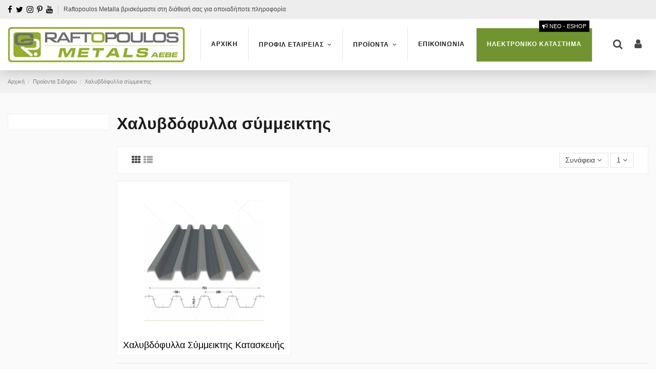

--- FILE ---
content_type: text/html; charset=utf-8
request_url: https://raftopoulos-metalla.gr/proionta-sidirou/xalimvofylla/
body_size: 14379
content:
<!doctype html>
<html lang="el">

<head>
    
        <meta charset="utf-8">
<meta http-equiv="x-ua-compatible" content="ie=edge">


  <title>Χαλυβδόφυλλα σύμμεικτης - Προϊοντα Σιδηρου - Raftopoulos Metalla</title>
<script data-keepinline="true">
var always_display_variant_id = 0;

/* datalayer */
dataLayer = [];
dataLayer.push({"pageCategory":"category","ecommerce":{"currencyCode":"EUR","impressions":[{"name":"Χαλυβδόφυλλα Σύμμεικτης Κατασκευής","id":"18830","reference":"100978","price":"0","category":"Προϊοντα Σιδηρου/Χαλυβδόφυλλα σύμμεικτης","price_tax_exc":"0","list":"category","position":1}]}});
/* call to GTM Tag */
(function(w,d,s,l,i){w[l]=w[l]||[];w[l].push({'gtm.start':
new Date().getTime(),event:'gtm.js'});var f=d.getElementsByTagName(s)[0],
j=d.createElement(s),dl=l!='dataLayer'?'&l='+l:'';j.async=true;j.src=
'https://www.googletagmanager.com/gtm.js?id='+i+dl;f.parentNode.insertBefore(j,f);
})(window,document,'script','dataLayer','GTM-WJ7KSH8');

/* async call to avoid cache system for dynamic data */
dataLayer.push({
  'event': 'datalayer_ready'
});
</script>
  <meta name="description" content="Χαλυβδόφυλλα σύμμεικτης  σε μεγάλη ποικιλία. Στο Raftopoulos Metalla θα βρείτε Χαλυβδόφυλλα σύμμεικτης και πολλά άλλα είδη για την οικοδομή και την ανακαίνιση">
  <meta name="keywords" content="μεγάλη,ποικιλία,από,τραπεζοειδές,χαλυβδόφυλλο,ειδικά,σχεδιασμένο,για,σύμμεικτες,πλάκες,και,μόνιμους,μεταλλότυπους,παράγεται,σε,ποιότητα,χάλυβα">
      <link rel="canonical" href="https://raftopoulos-metalla.gr/proionta-sidirou/xalimvofylla/">
  
<meta name="robots" content="index" />    
<meta name="robots" content="follow" />
<meta name="viewport" content="width=device-width, initial-scale=1">

<link rel="icon" type="image/vnd.microsoft.icon" href="/img/favicon.ico?1563951985">
<link rel="shortcut icon" type="image/x-icon" href="/img/favicon.ico?1563951985">


    <link rel="stylesheet" href="https://raftopoulos-metalla.gr/themes/warehouse/assets/cache/theme-5c81f0176.css" type="text/css" media="all">




  

  <script type="text/javascript">
        var elementorFrontendConfig = {"isEditMode":"","stretchedSectionContainer":"","is_rtl":""};
        var iqitTheme = {"rm_sticky":"0","rm_breakpoint":0,"op_preloader":"0","cart_style":"floating","cart_confirmation":"open","h_layout":"4","f_fixed":"1","f_layout":"1","h_absolute":"0","h_sticky":"header","hw_width":"inherit","h_search_type":"full","pl_lazyload":true,"pl_infinity":false,"pl_rollover":true,"pl_crsl_autoplay":false,"pl_slider_ld":3,"pl_slider_d":3,"pl_slider_t":3,"pl_slider_p":2,"pp_thumbs":"left","pp_zoom":"inner","pp_tabs":"section"};
        var iqitcountdown_days = "d.";
        var iqitfdc_from = 0;
        var iqitmegamenu = {"sticky":"false","containerSelector":"#wrapper > .container"};
        var prestashop = {"cart":{"products":[],"totals":{"total":{"type":"total","label":"\u03a3\u03cd\u03bd\u03bf\u03bb\u03bf","amount":0,"value":"0,00\u00a0\u20ac"},"total_including_tax":{"type":"total","label":"\u03a3\u03cd\u03bd\u03bf\u03bb\u03bf (\u03b1\u03bd\u03b5\u03c5 \u03c6\u03cc\u03c1\u03c9\u03bd)","amount":0,"value":"0,00\u00a0\u20ac"},"total_excluding_tax":{"type":"total","label":"\u03a3\u03cd\u03bd\u03bf\u03bb\u03bf (\u03c7\u03c9\u03c1\u03af\u03c2 \u03a6.\u03a0.\u0391.)","amount":0,"value":"0,00\u00a0\u20ac"}},"subtotals":{"products":{"type":"products","label":"\u03a5\u03c0\u03bf\u03c3\u03cd\u03bd\u03bf\u03bb\u03bf","amount":0,"value":"0,00\u00a0\u20ac"},"discounts":null,"shipping":{"type":"shipping","label":"\u0391\u03c0\u03bf\u03c3\u03c4\u03bf\u03bb\u03ae","amount":0,"value":"\u0394\u03c9\u03c1\u03b5\u03ac\u03bd"},"tax":null},"products_count":0,"summary_string":"0 \u03b5\u03af\u03b4\u03b7","vouchers":{"allowed":1,"added":[]},"discounts":[],"minimalPurchase":0,"minimalPurchaseRequired":""},"currency":{"name":"\u0395\u03c5\u03c1\u03ce","iso_code":"EUR","iso_code_num":"978","sign":"\u20ac"},"customer":{"lastname":null,"firstname":null,"email":null,"birthday":null,"newsletter":null,"newsletter_date_add":null,"optin":null,"website":null,"company":null,"siret":null,"ape":null,"is_logged":false,"gender":{"type":null,"name":null},"addresses":[]},"language":{"name":"\u03b5\u03bb\u03bb\u03b7\u03bd\u03b9\u03ba\u03ac (Greek)","iso_code":"el","locale":"el-GR","language_code":"el","is_rtl":"0","date_format_lite":"Y-m-d","date_format_full":"Y-m-d H:i:s","id":1},"page":{"title":"","canonical":"https:\/\/raftopoulos-metalla.gr\/proionta-sidirou\/xalimvofylla\/","meta":{"title":"\u03a7\u03b1\u03bb\u03c5\u03b2\u03b4\u03cc\u03c6\u03c5\u03bb\u03bb\u03b1 \u03c3\u03cd\u03bc\u03bc\u03b5\u03b9\u03ba\u03c4\u03b7\u03c2-Raftopoulos Metalla ","description":"\u03a7\u03b1\u03bb\u03c5\u03b2\u03b4\u03cc\u03c6\u03c5\u03bb\u03bb\u03b1 \u03c3\u03cd\u03bc\u03bc\u03b5\u03b9\u03ba\u03c4\u03b7\u03c2-\u03a0\u03ac\u03bd\u03b5\u03bb \u03c0\u03bf\u03bb\u03c5\u03bf\u03c5\u03c1\u03b5\u03b8\u03ac\u03bd\u03b7\u03c2,\u00a0\u03a0\u03bf\u03bb\u03c5\u03ba\u03b1\u03c1\u03b2\u03bf\u03bd\u03b9\u03ba\u03ac,\u00a0\u039a\u03bf\u03b9\u03bb\u03bf\u03b4\u03bf\u03ba\u03bf\u03af,\u00a0 ","keywords":"","robots":"index"},"page_name":"category","body_classes":{"lang-el":true,"lang-rtl":false,"country-GR":true,"currency-EUR":true,"layout-left-column":true,"page-category":true,"tax-display-enabled":true,"category-id-423":true,"category-\u03a7\u03b1\u03bb\u03c5\u03b2\u03b4\u03cc\u03c6\u03c5\u03bb\u03bb\u03b1 \u03c3\u03cd\u03bc\u03bc\u03b5\u03b9\u03ba\u03c4\u03b7\u03c2":true,"category-id-parent-358":true,"category-depth-level-3":true},"admin_notifications":[]},"shop":{"name":"Raftopoulos Metalla","logo":"\/img\/raftopoulos-metalla-logo-1562676016.jpg","stores_icon":"\/img\/logo_stores.png","favicon":"\/img\/favicon.ico"},"urls":{"base_url":"https:\/\/raftopoulos-metalla.gr\/","current_url":"https:\/\/raftopoulos-metalla.gr\/proionta-sidirou\/xalimvofylla\/","shop_domain_url":"https:\/\/raftopoulos-metalla.gr","img_ps_url":"https:\/\/raftopoulos-metalla.gr\/img\/","img_cat_url":"https:\/\/raftopoulos-metalla.gr\/img\/c\/","img_lang_url":"https:\/\/raftopoulos-metalla.gr\/img\/l\/","img_prod_url":"https:\/\/raftopoulos-metalla.gr\/img\/p\/","img_manu_url":"https:\/\/raftopoulos-metalla.gr\/img\/m\/","img_sup_url":"https:\/\/raftopoulos-metalla.gr\/img\/su\/","img_ship_url":"https:\/\/raftopoulos-metalla.gr\/img\/s\/","img_store_url":"https:\/\/raftopoulos-metalla.gr\/img\/st\/","img_col_url":"https:\/\/raftopoulos-metalla.gr\/img\/co\/","img_url":"https:\/\/raftopoulos-metalla.gr\/themes\/warehouse\/assets\/img\/","css_url":"https:\/\/raftopoulos-metalla.gr\/themes\/warehouse\/assets\/css\/","js_url":"https:\/\/raftopoulos-metalla.gr\/themes\/warehouse\/assets\/js\/","pic_url":"https:\/\/raftopoulos-metalla.gr\/upload\/","pages":{"address":"https:\/\/raftopoulos-metalla.gr\/\u03b4\u03b9\u03b5\u03cd\u03b8\u03c5\u03bd\u03c3\u03b7","addresses":"https:\/\/raftopoulos-metalla.gr\/\u03b4\u03b9\u03b5\u03c5\u03b8\u03cd\u03bd\u03c3\u03b5\u03b9\u03c2","authentication":"https:\/\/raftopoulos-metalla.gr\/\u03c3\u03cd\u03bd\u03b4\u03b5\u03c3\u03b7","cart":"https:\/\/raftopoulos-metalla.gr\/\u03ba\u03b1\u03bb\u03ac\u03b8\u03b9","category":"https:\/\/raftopoulos-metalla.gr\/index.php?controller=category","cms":"https:\/\/raftopoulos-metalla.gr\/index.php?controller=cms","contact":"https:\/\/raftopoulos-metalla.gr\/epikoinonia","discount":"https:\/\/raftopoulos-metalla.gr\/\u03ad\u03ba\u03c0\u03c4\u03c9\u03c3\u03b7","guest_tracking":"https:\/\/raftopoulos-metalla.gr\/\u03b1\u03bd\u03af\u03c7\u03bd\u03b5\u03c5\u03c3\u03b7-\u0395\u03c0\u03b9\u03c3\u03ba\u03ad\u03c0\u03c4\u03b7","history":"https:\/\/raftopoulos-metalla.gr\/\u03b9\u03c3\u03c4\u03bf\u03c1\u03b9\u03ba\u03cc-\u03c0\u03b1\u03c1\u03b1\u03b3\u03b3\u03b5\u03bb\u03b9\u03ce\u03bd","identity":"https:\/\/raftopoulos-metalla.gr\/\u03c4\u03b1\u03c5\u03c4\u03cc\u03c4\u03b7\u03c4\u03b1","index":"https:\/\/raftopoulos-metalla.gr\/","my_account":"https:\/\/raftopoulos-metalla.gr\/\u03bb\u03bf\u03b3\u03b1\u03c1\u03b9\u03b1\u03c3\u03bc\u03cc\u03c2-\u03bc\u03bf\u03c5","order_confirmation":"https:\/\/raftopoulos-metalla.gr\/\u03b5\u03c0\u03b9\u03b2\u03b5\u03b2\u03b1\u03af\u03c9\u03c3\u03b7-\u03c0\u03b1\u03c1\u03b1\u03b3\u03b3\u03b5\u03bb\u03af\u03b1\u03c2","order_detail":"https:\/\/raftopoulos-metalla.gr\/index.php?controller=order-detail","order_follow":"https:\/\/raftopoulos-metalla.gr\/\u03b1\u03bd\u03af\u03c7\u03bd\u03b5\u03c5\u03c3\u03b7-\u03c0\u03b1\u03c1\u03b1\u03b3\u03b3\u03b5\u03bb\u03af\u03b1\u03c2","order":"https:\/\/raftopoulos-metalla.gr\/\u03c0\u03b1\u03c1\u03b1\u03b3\u03b3\u03b5\u03bb\u03af\u03b1","order_return":"https:\/\/raftopoulos-metalla.gr\/index.php?controller=order-return","order_slip":"https:\/\/raftopoulos-metalla.gr\/\u03c0\u03b9\u03c3\u03c4\u03c9\u03c4\u03b9\u03ba\u03cc-\u03b4\u03b5\u03bb\u03c4\u03af\u03bf","pagenotfound":"https:\/\/raftopoulos-metalla.gr\/\u03c3\u03b5\u03bb\u03af\u03b4\u03b1-\u03b4\u03b5\u03bd-\u03b2\u03c1\u03ad\u03b8\u03b7\u03ba\u03b5","password":"https:\/\/raftopoulos-metalla.gr\/\u03b1\u03bd\u03ac\u03ba\u03c4\u03b7\u03c3\u03b7-\u03c3\u03c5\u03bd\u03b8\u03b7\u03bc\u03b1\u03c4\u03b9\u03ba\u03bf\u03cd","pdf_invoice":"https:\/\/raftopoulos-metalla.gr\/index.php?controller=pdf-invoice","pdf_order_return":"https:\/\/raftopoulos-metalla.gr\/index.php?controller=pdf-order-return","pdf_order_slip":"https:\/\/raftopoulos-metalla.gr\/index.php?controller=pdf-order-slip","prices_drop":"https:\/\/raftopoulos-metalla.gr\/\u03c0\u03c4\u03ce\u03c3\u03b7-\u03c4\u03b9\u03bc\u03ce\u03bd","product":"https:\/\/raftopoulos-metalla.gr\/index.php?controller=product","search":"https:\/\/raftopoulos-metalla.gr\/\u03b1\u03bd\u03b1\u03b6\u03ae\u03c4\u03b7\u03c3\u03b7","sitemap":"https:\/\/raftopoulos-metalla.gr\/sitemap","stores":"https:\/\/raftopoulos-metalla.gr\/\u03ba\u03b1\u03c4\u03b1\u03c3\u03c4\u03ae\u03bc\u03b1\u03c4\u03b1","supplier":"https:\/\/raftopoulos-metalla.gr\/\u03c0\u03c1\u03bf\u03bc\u03b7\u03b8\u03b5\u03c5\u03c4\u03ae\u03c2","register":"https:\/\/raftopoulos-metalla.gr\/\u03c3\u03cd\u03bd\u03b4\u03b5\u03c3\u03b7?create_account=1","order_login":"https:\/\/raftopoulos-metalla.gr\/\u03c0\u03b1\u03c1\u03b1\u03b3\u03b3\u03b5\u03bb\u03af\u03b1?login=1"},"alternative_langs":{"el":"https:\/\/raftopoulos-metalla.gr\/proionta-sidirou\/xalimvofylla\/"},"theme_assets":"\/themes\/warehouse\/assets\/","actions":{"logout":"https:\/\/raftopoulos-metalla.gr\/?mylogout="},"no_picture_image":{"bySize":{"small_default":{"url":"https:\/\/raftopoulos-metalla.gr\/img\/p\/el-default-small_default.jpg","width":98,"height":127},"cart_default":{"url":"https:\/\/raftopoulos-metalla.gr\/img\/p\/el-default-cart_default.jpg","width":125,"height":162},"home_default":{"url":"https:\/\/raftopoulos-metalla.gr\/img\/p\/el-default-home_default.jpg","width":236,"height":305},"large_default":{"url":"https:\/\/raftopoulos-metalla.gr\/img\/p\/el-default-large_default.jpg","width":381,"height":492},"medium_default":{"url":"https:\/\/raftopoulos-metalla.gr\/img\/p\/el-default-medium_default.jpg","width":452,"height":584},"thickbox_default":{"url":"https:\/\/raftopoulos-metalla.gr\/img\/p\/el-default-thickbox_default.jpg","width":1100,"height":1422}},"small":{"url":"https:\/\/raftopoulos-metalla.gr\/img\/p\/el-default-small_default.jpg","width":98,"height":127},"medium":{"url":"https:\/\/raftopoulos-metalla.gr\/img\/p\/el-default-large_default.jpg","width":381,"height":492},"large":{"url":"https:\/\/raftopoulos-metalla.gr\/img\/p\/el-default-thickbox_default.jpg","width":1100,"height":1422},"legend":""}},"configuration":{"display_taxes_label":true,"is_catalog":true,"show_prices":false,"opt_in":{"partner":true},"quantity_discount":{"type":"discount","label":"\u0388\u03ba\u03c0\u03c4\u03c9\u03c3\u03b7"},"voucher_enabled":1,"return_enabled":0},"field_required":[],"breadcrumb":{"links":[{"title":"\u0391\u03c1\u03c7\u03b9\u03ba\u03ae","url":"https:\/\/raftopoulos-metalla.gr\/"},{"title":"\u03a0\u03c1\u03bf\u03ca\u03bf\u03bd\u03c4\u03b1 \u03a3\u03b9\u03b4\u03b7\u03c1\u03bf\u03c5","url":"https:\/\/raftopoulos-metalla.gr\/proionta-sidirou\/"},{"title":"\u03a7\u03b1\u03bb\u03c5\u03b2\u03b4\u03cc\u03c6\u03c5\u03bb\u03bb\u03b1 \u03c3\u03cd\u03bc\u03bc\u03b5\u03b9\u03ba\u03c4\u03b7\u03c2","url":"https:\/\/raftopoulos-metalla.gr\/proionta-sidirou\/xalimvofylla\/"}],"count":3},"link":{"protocol_link":"https:\/\/","protocol_content":"https:\/\/"},"time":1768732670,"static_token":"b714fa74827e74faeeaa37ba4d461c99","token":"be1165915753fff74d90911397e215a7"};
      </script>



  
<script type="application/ld+json">
{
  "@context": "http://schema.org",
  "@type": "Store",
  "name": "Raftopoulos-metalla",
  "description": "Πάνελ Πολυουρεθάνης Tραπεζοειδή, Υλικά στέγασης και Πλαγιοκάλυψης, Πολυκαρβονικά Φύλλα, Κοιλοδοκοί, Πάνελ Πολυουρεθάνης Πλαγιοκάλυψης, Πάνελ Πολυουρεθάνης Κεραμίδι και άλλες επαγγελματικές λύσεις",
  "openingHours": "Mo-Fr 07:30-19:00",
	  "email": "info@raftopoulos-metalla.gr",
  "logo": "/raftopoulos-metalla-logo-1562676016.jpg",
  "image": "/raftopoulos-metalla-logo-1562676016.jpg",
  "telephone": "+30 2294 081831",
  "url": "https://raftopoulos-metalla.gr",
  "priceRange": "$$",
  "address":
	  {
	  "@type": "PostalAddress",
	  "streetAddress": "Κων/νου Καραμανλη, 190 16",
	  "addressLocality": "Σπατα Αρτεμιδα",
	  "addressRegion": "Athens",
	  "addressCountry": "GR"
	  }
  ,"aggregateRating": {
		"@type": "AggregateRating",
		"ratingValue": "5",
		"reviewCount": "250"
	    }  	}
</script><!-- HrefLang Category -->
<link rel="alternate" href="https://raftopoulos-metalla.gr/proionta-sidirou/xalimvofylla/" hreflang="x-default" />
<!-- Google WebmasterTools -->
<meta name="google-site-verification" content="DHiAfHnQY7xeESF4-R8J21XKmtj-FbLaGXLiD1-s240">

<script type="text/javascript">
	(window.gaDevIds=window.gaDevIds||[]).push('d6YPbH');
	(function(i,s,o,g,r,a,m){i['GoogleAnalyticsObject']=r;i[r]=i[r]||function(){
	(i[r].q=i[r].q||[]).push(arguments)},i[r].l=1*new Date();a=s.createElement(o),
	m=s.getElementsByTagName(o)[0];a.async=1;a.src=g;m.parentNode.insertBefore(a,m)
	})(window,document,'script','https://www.google-analytics.com/analytics.js','ga');

            ga('create', 'UA-60567227-1', 'auto');
                    ga('set', 'anonymizeIp', true);
                ga('send', 'pageview');
    
    ga('require', 'ec');
</script>



    
    
    </head>

<body id="category" class="lang-el country-gr currency-eur layout-left-column page-category tax-display-enabled category-id-423 category- category-id-parent-358 category-depth-level-3 body-desktop-header-style-w-4">


    <!-- Google Tag Manager (noscript) -->
<noscript><iframe src="https://www.googletagmanager.com/ns.html?id=GTM-WJ7KSH8&nojscript=true"
height="0" width="0" style="display:none;visibility:hidden"></iframe></noscript>
<!-- End Google Tag Manager (noscript) -->


<main id="main-page-content"  >
    
            

    <header id="header" class="desktop-header-style-w-4">
        
            
  <div class="header-banner">
    
  </div>




            <nav class="header-nav">
        <div class="container">
    
        <div class="row justify-content-between">
            <div class="col col-auto col-md left-nav">
                 <div class="d-inline-block"> 

<ul class="social-links _topbar"   itemid="#store-organization">
    <li class="facebook"><a  href="https://www.facebook.com/raftopoulosmetalla/" target="_blank" rel="noreferrer noopener"><i class="fa fa-facebook" aria-hidden="true"></i></a></li>  <li class="twitter"><a  href="https://twitter.com/raftopoulos_gr" target="_blank" rel="noreferrer noopener"><i class="fa fa-twitter" aria-hidden="true"></i></a></li>  <li class="instagram"><a  href="https://www.instagram.com/raftopoulos.group/" target="_blank" rel="noreferrer noopener"><i class="fa fa-instagram" aria-hidden="true"></i></a></li>    <li class="pinterest"><a  href="https://gr.pinterest.com/Raftopoulos_GR/" target="_blank" rel="noreferrer noopener"><i class="fa fa-pinterest-p" aria-hidden="true"></i></a></li>  <li class="youtube"><a href="https://www.youtube.com/watch?v=IKOn0z3iA0I" target="_blank" rel="noreferrer noopener"><i class="fa fa-youtube" aria-hidden="true"></i></a></li>    </ul>

 </div>                             <div class="block-iqitlinksmanager block-iqitlinksmanager-2 block-links-inline d-inline-block">
            <ul>
                                                            <li>
                            <a
                                    href="https://raftopoulos-metalla.gr/epikoinonia"
                                    title="Έχοντας ως στόχο την ταχύτερη και αποτελεσματικότερη εξυπηρέτησή σας, βρισκόμαστε στη διάθεσή σας για οποιαδήποτε πληροφορία Raftopoulos Metalla"                            >
                                Raftopoulos Metalla βρισκόμαστε στη διάθεσή σας για οποιαδήποτε πληροφορία
                            </a>
                        </li>
                                                </ul>
        </div>
    
            </div>
            <div class="col col-auto center-nav text-center">
                
             </div>
            <div class="col col-auto col-md right-nav text-right">
                
             </div>
        </div>

                        </div>
            </nav>
        



<div id="desktop-header" class="desktop-header-style-4">
            
<div class="header-top">
    <div id="desktop-header-container" class="container">
        <div class="row align-items-center">
                            <div class="col col-auto col-header-left">
                    <div id="desktop_logo">
                        <a href="https://raftopoulos-metalla.gr/">
                            <img class="logo img-fluid"
                                 src="/img/raftopoulos-metalla-logo-1562676016.jpg"                                  alt="Raftopoulos Metalla">
                        </a>
                    </div>
                    
                </div>
                <div class="col col-header-center col-header-menu">
                                        	<div id="iqitmegamenu-wrapper" class="iqitmegamenu-wrapper iqitmegamenu-all">
		<div class="container container-iqitmegamenu">
		<div id="iqitmegamenu-horizontal" class="iqitmegamenu  clearfix" role="navigation">

								
				<nav id="cbp-hrmenu" class="cbp-hrmenu cbp-horizontal cbp-hrsub-narrow">
					<ul>
												<li id="cbp-hrmenu-tab-1" class="cbp-hrmenu-tab cbp-hrmenu-tab-1 ">
	<a href="https://raftopoulos-metalla.gr/" class="nav-link" >

								<span class="cbp-tab-title">
								ΑΡΧΙΚΗ</span>
														</a>
													</li>
												<li id="cbp-hrmenu-tab-3" class="cbp-hrmenu-tab cbp-hrmenu-tab-3  cbp-has-submeu">
	<a role="button" class="cbp-empty-mlink nav-link">

								<span class="cbp-tab-title">
								ΠΡΟΦΙΛ ΕΤΑΙΡΕΙΑΣ <i class="fa fa-angle-down cbp-submenu-aindicator"></i></span>
														</a>
														<div class="cbp-hrsub col-3">
								<div class="cbp-hrsub-inner">
									<div class="container iqitmegamenu-submenu-container">
									
																																	




<div class="row menu_row menu-element  first_rows menu-element-id-1">
                

                                                




    <div class="col-7 cbp-menu-column cbp-menu-element menu-element-id-2 ">
        <div class="cbp-menu-column-inner">
                        
                
                
                                            <ul class="cbp-links cbp-valinks cbp-valinks-vertical">
                                                                                                <li><a href="https://raftopoulos-metalla.gr/content/profil-eterias-panel-polyourethanis-polikarvonika-koilodokoi.html"
                                           >Προφίλ Εταιρείας</a>
                                    </li>
                                                                                                                                <li><a href="https://raftopoulos-metalla.gr/content/texniki-ypostirixi-panel-polyourethanis-koilodokoi-polykarvonika.html"
                                           >Τεχνική Υποστήριξη</a>
                                    </li>
                                                                                                                                <li><a href="https://raftopoulos-metalla.gr/content/filosofia-panel-polyourethanis-koilodokoi-polykarvonika.html"
                                           >Φιλοσοφία και Όραμα</a>
                                    </li>
                                                                                                                                <li><a href="https://raftopoulos-metalla.gr/content/panel-polyourethanis-istoriko-raftopoulos.html"
                                           >Ιστορικό</a>
                                    </li>
                                                                                    </ul>
                    
                
            

            
            </div>    </div>
                            
                </div>
																					
																			</div>
								</div>
							</div>
													</li>
												<li id="cbp-hrmenu-tab-2" class="cbp-hrmenu-tab cbp-hrmenu-tab-2  cbp-has-submeu">
	<a role="button" class="cbp-empty-mlink nav-link">

								<span class="cbp-tab-title">
								ΠΡΟΪΟΝΤΑ <i class="fa fa-angle-down cbp-submenu-aindicator"></i></span>
														</a>
														<div class="cbp-hrsub col-12">
								<div class="cbp-hrsub-inner">
									<div class="container iqitmegamenu-submenu-container">
									
																																	




<div class="row menu_row menu-element  first_rows menu-element-id-1">
                

                                                




    <div class="col-3 cbp-menu-column cbp-menu-element menu-element-id-2 ">
        <div class="cbp-menu-column-inner">
                        
                                                            <a href="https://raftopoulos-metalla.gr/panel-polyourethanis/"
                           class="cbp-column-title nav-link">ΠΑΝΕΛ ΠΟΛΥΟΥΡΕΘΑΝΗΣ </a>
                                    
                
                    
                                                    <ul class="cbp-links cbp-category-tree">
                                                                                                            <li >
                                            <div class="cbp-category-link-w">
                                                <a href="https://raftopoulos-metalla.gr/panel-polyourethanis/panel-orofis/">Πάνελ Οροφής</a>

                                                                                            </div>
                                        </li>
                                                                                                                                                <li >
                                            <div class="cbp-category-link-w">
                                                <a href="https://raftopoulos-metalla.gr/panel-polyourethanis/panel-plagiokalipsis/">Πάνελ Πλαγιοκάλυψης</a>

                                                                                            </div>
                                        </li>
                                                                                                                                                <li >
                                            <div class="cbp-category-link-w">
                                                <a href="https://raftopoulos-metalla.gr/panel-polyourethanis/panel-keramidi/">Πάνελ Κεραμίδι</a>

                                                                                            </div>
                                        </li>
                                                                                                                                                <li >
                                            <div class="cbp-category-link-w">
                                                <a href="https://raftopoulos-metalla.gr/panel-polyourethanis/panel-polyourethanis-eidika-temaxia/">Ειδικά Τεμάχια</a>

                                                                                            </div>
                                        </li>
                                                                                                </ul>
                                            
                
            

                                                




<div class="row menu_row menu-element  menu-element-id-6">
                

                                                




    <div class="col-12 cbp-menu-column cbp-menu-element menu-element-id-7 ">
        <div class="cbp-menu-column-inner">
                        
                                                            <a href="https://raftopoulos-metalla.gr/moter/"
                           class="cbp-column-title nav-link">ΜΟΤΕΡ  </a>
                                    
                
                    
                                                    <ul class="cbp-links cbp-category-tree">
                                                                                                            <li >
                                            <div class="cbp-category-link-w">
                                                <a href="https://raftopoulos-metalla.gr/moter/moter-rolou/">Μοτέρ ρολλού</a>

                                                                                            </div>
                                        </li>
                                                                                                                                                <li >
                                            <div class="cbp-category-link-w">
                                                <a href="https://raftopoulos-metalla.gr/moter/moter-syromenon-porton/">Μοτέρ συρόμενων πορτών</a>

                                                                                            </div>
                                        </li>
                                                                                                                                                <li >
                                            <div class="cbp-category-link-w">
                                                <a href="https://raftopoulos-metalla.gr/moter/moter-anoigomenon-porton/">Μοτέρ ανοιγόμενων πορτών</a>

                                                                                            </div>
                                        </li>
                                                                                                                                                <li >
                                            <div class="cbp-category-link-w">
                                                <a href="https://raftopoulos-metalla.gr/moter/aftomatismoi/">Αυτοματισμοί</a>

                                                                                            </div>
                                        </li>
                                                                                                </ul>
                                            
                
            

            
            </div>    </div>
                            
                </div>
                            
            </div>    </div>
                                    




    <div class="col-3 cbp-menu-column cbp-menu-element menu-element-id-3 ">
        <div class="cbp-menu-column-inner">
                        
                                                            <a href="https://raftopoulos-metalla.gr/proionta-sidirou/"
                           class="cbp-column-title nav-link">ΠΡΟΪΟΝΤΑ ΣΙΔΗΡΟΥ </a>
                                    
                
                    
                                                    <ul class="cbp-links cbp-category-tree">
                                                                                                            <li >
                                            <div class="cbp-category-link-w">
                                                <a href="https://raftopoulos-metalla.gr/proionta-sidirou/strantzarista/">Στραντζαριστά</a>

                                                                                            </div>
                                        </li>
                                                                                                                                                <li >
                                            <div class="cbp-category-link-w">
                                                <a href="https://raftopoulos-metalla.gr/proionta-sidirou/sidera-sympagi/">Σίδερα Συμπαγή</a>

                                                                                            </div>
                                        </li>
                                                                                                                                                <li >
                                            <div class="cbp-category-link-w">
                                                <a href="https://raftopoulos-metalla.gr/proionta-sidirou/category-koilodokoi/">Κοιλοδοκοί</a>

                                                                                            </div>
                                        </li>
                                                                                                                                                <li >
                                            <div class="cbp-category-link-w">
                                                <a href="https://raftopoulos-metalla.gr/proionta-sidirou/solines/">Σωλήνες</a>

                                                                                            </div>
                                        </li>
                                                                                                                                                <li >
                                            <div class="cbp-category-link-w">
                                                <a href="https://raftopoulos-metalla.gr/proionta-sidirou/plegmata/">Πλέγματα</a>

                                                                                            </div>
                                        </li>
                                                                                                                                                <li >
                                            <div class="cbp-category-link-w">
                                                <a href="https://raftopoulos-metalla.gr/proionta-sidirou/xalimvofylla/">Χαλυβδόφυλλα σύμμεικτης</a>

                                                                                            </div>
                                        </li>
                                                                                                                                                <li >
                                            <div class="cbp-category-link-w">
                                                <a href="https://raftopoulos-metalla.gr/proionta-sidirou/perifraxi/">Υλικά Περίφραξης</a>

                                                                                            </div>
                                        </li>
                                                                                                                                                <li >
                                            <div class="cbp-category-link-w">
                                                <a href="https://raftopoulos-metalla.gr/proionta-sidirou/dokoi-ipe-ipn-upn-hea-heb/">ΔΟΚΟΙ IPE IPN UPN HEA HEB </a>

                                                                                            </div>
                                        </li>
                                                                                                                                                <li >
                                            <div class="cbp-category-link-w">
                                                <a href="https://raftopoulos-metalla.gr/proionta-sidirou/xalivas-oplismou/">Χάλυβας Οπλισμού</a>

                                                                                            </div>
                                        </li>
                                                                                                                                                <li >
                                            <div class="cbp-category-link-w">
                                                <a href="https://raftopoulos-metalla.gr/proionta-sidirou/lamarines/">Λαμαρίνες</a>

                                                                                            </div>
                                        </li>
                                                                                                </ul>
                                            
                
            

                                                




<div class="row menu_row menu-element  menu-element-id-8">
                

                                                




    <div class="col-12 cbp-menu-column cbp-menu-element menu-element-id-9 ">
        <div class="cbp-menu-column-inner">
                        
                                                            <a href="https://raftopoulos-metalla.gr/category-thermoprosopsi/"
                           class="cbp-column-title nav-link">ΞΗΡΑ ΔΟΜΗΣΗ - ΘΕΡΜΟΜΟΝΩΣΗ </a>
                                    
                
                    
                                                    <ul class="cbp-links cbp-category-tree">
                                                                                                            <li >
                                            <div class="cbp-category-link-w">
                                                <a href="https://raftopoulos-metalla.gr/category-thermoprosopsi/gypsosanides/">Γυψοσανίδες</a>

                                                                                            </div>
                                        </li>
                                                                                                                                                <li >
                                            <div class="cbp-category-link-w">
                                                <a href="https://raftopoulos-metalla.gr/category-thermoprosopsi/tsimentosanides/">Τσιμεντοσανίδες</a>

                                                                                            </div>
                                        </li>
                                                                                                                                                <li >
                                            <div class="cbp-category-link-w">
                                                <a href="https://raftopoulos-metalla.gr/category-thermoprosopsi/inosanides/">Ινοσανίδες</a>

                                                                                            </div>
                                        </li>
                                                                                                                                                <li >
                                            <div class="cbp-category-link-w">
                                                <a href="https://raftopoulos-metalla.gr/category-thermoprosopsi/metalla-domisis/">Μέταλλα Ξηράς δόμησης</a>

                                                                                            </div>
                                        </li>
                                                                                                                                                <li >
                                            <div class="cbp-category-link-w">
                                                <a href="https://raftopoulos-metalla.gr/category-thermoprosopsi/polisterines/">Πολυστερίνες</a>

                                                                                            </div>
                                        </li>
                                                                                                                                                <li >
                                            <div class="cbp-category-link-w">
                                                <a href="https://raftopoulos-metalla.gr/category-thermoprosopsi/petrovamvakes/">Πετροβάμβακες</a>

                                                                                            </div>
                                        </li>
                                                                                                                                                <li >
                                            <div class="cbp-category-link-w">
                                                <a href="https://raftopoulos-metalla.gr/category-thermoprosopsi/kolles/">Κόλλες - Στεγανωτικά</a>

                                                                                            </div>
                                        </li>
                                                                                                </ul>
                                            
                
            

            
            </div>    </div>
                            
                </div>
                            
            </div>    </div>
                                    




    <div class="col-2 cbp-menu-column cbp-menu-element menu-element-id-4 ">
        <div class="cbp-menu-column-inner">
                        
                                                            <a href="https://raftopoulos-metalla.gr/alouminia/"
                           class="cbp-column-title nav-link">ΠΡΟΪΟΝΤΑ ΑΛΟΥΜΙΝΙΟΥ </a>
                                    
                
                    
                                                    <ul class="cbp-links cbp-category-tree">
                                                                                                            <li >
                                            <div class="cbp-category-link-w">
                                                <a href="https://raftopoulos-metalla.gr/alouminia/europa-siromena/">EUROPA Συρόμενα</a>

                                                                                            </div>
                                        </li>
                                                                                                                                                <li >
                                            <div class="cbp-category-link-w">
                                                <a href="https://raftopoulos-metalla.gr/alouminia/europa-anoigomena/">EUROPA ανοιγόμενα</a>

                                                                                            </div>
                                        </li>
                                                                                                                                                <li >
                                            <div class="cbp-category-link-w">
                                                <a href="https://raftopoulos-metalla.gr/alouminia/category-europa-prima/">EUROPA Prima</a>

                                                                                            </div>
                                        </li>
                                                                                                                                                <li >
                                            <div class="cbp-category-link-w">
                                                <a href="https://raftopoulos-metalla.gr/alouminia/category-metaloumin/">ΜΕΤΑΛΟΥΜΙΝ</a>

                                                                                            </div>
                                        </li>
                                                                                                                                                <li >
                                            <div class="cbp-category-link-w">
                                                <a href="https://raftopoulos-metalla.gr/alouminia/genika-profil/">Γενικά Προφίλ</a>

                                                                                            </div>
                                        </li>
                                                                                                                                                <li >
                                            <div class="cbp-category-link-w">
                                                <a href="https://raftopoulos-metalla.gr/alouminia/category-exarthmata/">Εξαρτήματα</a>

                                                                                            </div>
                                        </li>
                                                                                                                                                <li >
                                            <div class="cbp-category-link-w">
                                                <a href="https://raftopoulos-metalla.gr/alouminia/category-rolla/">Ρολλά</a>

                                                                                            </div>
                                        </li>
                                                                                                                                                <li >
                                            <div class="cbp-category-link-w">
                                                <a href="https://raftopoulos-metalla.gr/alouminia/antikleptika/">Aντικλεπτικά Συστήματα</a>

                                                                                            </div>
                                        </li>
                                                                                                </ul>
                                            
                
            

                                                




<div class="row menu_row menu-element  menu-element-id-10">
                

                                                




    <div class="col-12 cbp-menu-column cbp-menu-element menu-element-id-11 ">
        <div class="cbp-menu-column-inner">
                        
                                                            <a href="https://raftopoulos-metalla.gr/category-sinthetika-deck/"
                           class="cbp-column-title nav-link">ΞΥΛΙΝΑ ΣΥΝΘΕΤΙΚΑ DECK </a>
                                    
                
                    
                                                    <ul class="cbp-links cbp-category-tree">
                                                                                                            <li >
                                            <div class="cbp-category-link-w">
                                                <a href="https://raftopoulos-metalla.gr/category-sinthetika-deck/xilina-deck/">Ξύλινα Deck</a>

                                                                                            </div>
                                        </li>
                                                                                                                                                <li >
                                            <div class="cbp-category-link-w">
                                                <a href="https://raftopoulos-metalla.gr/category-sinthetika-deck/diatomes/">Ξύλινες διατομές</a>

                                                                                            </div>
                                        </li>
                                                                                                                                                <li >
                                            <div class="cbp-category-link-w">
                                                <a href="https://raftopoulos-metalla.gr/category-sinthetika-deck/deck/">Συνθετικά Deck</a>

                                                                                            </div>
                                        </li>
                                                                                                </ul>
                                            
                
            

            
            </div>    </div>
                            
                </div>
                            
            </div>    </div>
                                    




    <div class="col-2 cbp-menu-column cbp-menu-element menu-element-id-5 ">
        <div class="cbp-menu-column-inner">
                        
                                                            <a href="https://raftopoulos-metalla.gr/proionta-sidirou/lamarines/"
                           class="cbp-column-title nav-link">ΛΑΜΑΡΙΝΕΣ </a>
                                    
                
                    
                                                    <ul class="cbp-links cbp-category-tree">
                                                                                                            <li >
                                            <div class="cbp-category-link-w">
                                                <a href="https://raftopoulos-metalla.gr/proionta-sidirou/lamarines/lamarines-thermis-elasis/">Λαμαρίνες Θερμής Έλασης</a>

                                                                                            </div>
                                        </li>
                                                                                                                                                <li >
                                            <div class="cbp-category-link-w">
                                                <a href="https://raftopoulos-metalla.gr/proionta-sidirou/lamarines/lamarines-kritharotes-mpaklavadotes/lamarines-kritharotes-mpaklavadotes/">Λαμαρίνες Κριθαρωτές &amp; Μπακλαβαδωτές</a>

                                                                                            </div>
                                        </li>
                                                                                                                                                <li >
                                            <div class="cbp-category-link-w">
                                                <a href="https://raftopoulos-metalla.gr/proionta-sidirou/lamarines/lamarines-psixris-elasis/lamarines-psixris-elasis/">Λαμαρίνες Ψυχρής Έλασης</a>

                                                                                            </div>
                                        </li>
                                                                                                                                                <li >
                                            <div class="cbp-category-link-w">
                                                <a href="https://raftopoulos-metalla.gr/proionta-sidirou/lamarines/lamarines-diatrites/">Λαμαρίνες Διάτρητες</a>

                                                                                            </div>
                                        </li>
                                                                                                                                                <li >
                                            <div class="cbp-category-link-w">
                                                <a href="https://raftopoulos-metalla.gr/proionta-sidirou/lamarines/lamarina-keramidi/">Λαμαρίνα Κεραμίδι</a>

                                                                                            </div>
                                        </li>
                                                                                                                                                <li >
                                            <div class="cbp-category-link-w">
                                                <a href="https://raftopoulos-metalla.gr/proionta-sidirou/lamarines/lamarina-trapezoeidis/lamarina-trapezoeidis/">Λαμαρίνα Τραπεζοειδής</a>

                                                                                            </div>
                                        </li>
                                                                                                                                                <li >
                                            <div class="cbp-category-link-w">
                                                <a href="https://raftopoulos-metalla.gr/proionta-sidirou/lamarines/lamarina-kymatoeidi/">Λαμαρίνα Κυματοειδης</a>

                                                                                            </div>
                                        </li>
                                                                                                </ul>
                                            
                
            

                                                




<div class="row menu_row menu-element  menu-element-id-12">
                

                                                




    <div class="col-12 cbp-menu-column cbp-menu-element menu-element-id-13 ">
        <div class="cbp-menu-column-inner">
                        
                                                            <a href="https://raftopoulos-metalla.gr/alla-proionta/"
                           class="cbp-column-title nav-link">ΔΙΑΦΟΡΑ ΠΡΟΪΟΝΤΑ </a>
                                    
                
                    
                                                    <ul class="cbp-links cbp-category-tree">
                                                                                                            <li >
                                            <div class="cbp-category-link-w">
                                                <a href="https://raftopoulos-metalla.gr/alla-proionta/shtes/">Σήτες</a>

                                                                                            </div>
                                        </li>
                                                                                                                                                <li >
                                            <div class="cbp-category-link-w">
                                                <a href="https://raftopoulos-metalla.gr/alla-proionta/kagkela-alouminiou/">Κάγκελα αλουμινίου</a>

                                                                                            </div>
                                        </li>
                                                                                                                                                <li >
                                            <div class="cbp-category-link-w">
                                                <a href="https://raftopoulos-metalla.gr/alla-proionta/thorakismenes-portes/">Θωρακισμένες πόρτες</a>

                                                                                            </div>
                                        </li>
                                                                                                                                                <li >
                                            <div class="cbp-category-link-w">
                                                <a href="https://raftopoulos-metalla.gr/alla-proionta/exartimata-rollon/">Εξαρτήματα ρολλών</a>

                                                                                            </div>
                                        </li>
                                                                                                                                                <li >
                                            <div class="cbp-category-link-w">
                                                <a href="https://raftopoulos-metalla.gr/alla-proionta/kleidaries/">Κλειδαριές</a>

                                                                                            </div>
                                        </li>
                                                                                                                                                <li >
                                            <div class="cbp-category-link-w">
                                                <a href="https://raftopoulos-metalla.gr/alla-proionta/sxares/">Σχάρες</a>

                                                                                            </div>
                                        </li>
                                                                                                </ul>
                                            
                
            

            
            </div>    </div>
                            
                </div>
                            
            </div>    </div>
                                    




    <div class="col-2 cbp-menu-column cbp-menu-element menu-element-id-14 ">
        <div class="cbp-menu-column-inner">
                        
                                                            <a href="https://raftopoulos-metalla.gr/polikarvonika-fylla/"
                           class="cbp-column-title nav-link">ΠΟΛΥΚΑΡΒΟΝΙΚΑ </a>
                                    
                
                    
                                                    <ul class="cbp-links cbp-category-tree">
                                                                                                            <li >
                                            <div class="cbp-category-link-w">
                                                <a href="https://raftopoulos-metalla.gr/polikarvonika-fylla/polykarvonika-fylla-kypselota/">Κυψελωτά</a>

                                                                                            </div>
                                        </li>
                                                                                                                                                <li >
                                            <div class="cbp-category-link-w">
                                                <a href="https://raftopoulos-metalla.gr/polikarvonika-fylla/polykarvonika-fylla-sympagi/">Συμπαγή</a>

                                                                                            </div>
                                        </li>
                                                                                                                                                <li >
                                            <div class="cbp-category-link-w">
                                                <a href="https://raftopoulos-metalla.gr/polikarvonika-fylla/polykarvonika-fylla-avlakota/">Αυλακωτά</a>

                                                                                            </div>
                                        </li>
                                                                                                                                                <li >
                                            <div class="cbp-category-link-w">
                                                <a href="https://raftopoulos-metalla.gr/polikarvonika-fylla/polykarvonika-fylla-kopi/">Επεξεργασία - Κοπή</a>

                                                                                            </div>
                                        </li>
                                                                                                </ul>
                                            
                
            

            
            </div>    </div>
                            
                </div>
																					
																			</div>
								</div>
							</div>
													</li>
												<li id="cbp-hrmenu-tab-4" class="cbp-hrmenu-tab cbp-hrmenu-tab-4 ">
	<a href="https://raftopoulos-metalla.gr/epikoinonia" class="nav-link">

								<span class="cbp-tab-title">
								ΕΠΙΚΟΙΝΩΝΙΑ</span>
														</a>
													</li>
												<li id="cbp-hrmenu-tab-6" class="cbp-hrmenu-tab cbp-hrmenu-tab-6 pull-right cbp-pulled-right ">
	<a href="https://e-cenergy.gr/" class="nav-link" target="_blank" rel="noopener noreferrer">

								<span class="cbp-tab-title">
								ΗΛΕΚΤΡΟΝΙΚΟ ΚΑΤΑΣΤΗΜΑ</span>
								<span class="label cbp-legend cbp-legend-main"> <i class="icon fa fa-bullhorn cbp-legend-icon"></i> ΝΕΟ - ESHOP
								</span>						</a>
													</li>
											</ul>
				</nav>
		</div>
		</div>
		<div id="sticky-cart-wrapper"></div>
	</div>

<div id="_desktop_iqitmegamenu-mobile">
	<ul id="iqitmegamenu-mobile">
		



	
	<li><a href="https://raftopoulos-metalla.gr/">Αρχική</a></li><li><span class="mm-expand"><i class="fa fa-angle-down expand-icon" aria-hidden="true"></i><i class="fa fa-angle-up close-icon" aria-hidden="true"></i></span><a href="https://raftopoulos-metalla.gr/panel-polyourethanis/">Πάνελ πολυουρεθάνης</a>
	<ul><li><a href="https://raftopoulos-metalla.gr/panel-polyourethanis/panel-orofis/">Πάνελ Οροφής</a></li><li><a href="https://raftopoulos-metalla.gr/panel-polyourethanis/panel-plagiokalipsis/">Πάνελ Πλαγιοκάλυψης</a></li><li><a href="https://raftopoulos-metalla.gr/panel-polyourethanis/panel-keramidi/">Πάνελ Κεραμίδι</a></li><li><a href="https://raftopoulos-metalla.gr/panel-polyourethanis/panel-polyourethanis-eidika-temaxia/">Ειδικά Τεμάχια</a></li></ul></li><li><span class="mm-expand"><i class="fa fa-angle-down expand-icon" aria-hidden="true"></i><i class="fa fa-angle-up close-icon" aria-hidden="true"></i></span><a href="https://raftopoulos-metalla.gr/proionta-sidirou/">Προϊοντα Σιδηρου</a>
	<ul><li><a href="https://raftopoulos-metalla.gr/proionta-sidirou/strantzarista/">Στραντζαριστά</a></li><li><a href="https://raftopoulos-metalla.gr/proionta-sidirou/sidera-sympagi/">Σίδερα Συμπαγή</a></li><li><a href="https://raftopoulos-metalla.gr/proionta-sidirou/category-koilodokoi/">Κοιλοδοκοί</a></li><li><a href="https://raftopoulos-metalla.gr/proionta-sidirou/solines/">Σωλήνες</a></li><li><a href="https://raftopoulos-metalla.gr/proionta-sidirou/plegmata/">Πλέγματα</a></li><li><a href="https://raftopoulos-metalla.gr/proionta-sidirou/xalimvofylla/">Χαλυβδόφυλλα σύμμεικτης</a></li><li><a href="https://raftopoulos-metalla.gr/proionta-sidirou/perifraxi/">Υλικά Περίφραξης</a></li><li><a href="https://raftopoulos-metalla.gr/proionta-sidirou/dokoi-ipe-ipn-upn-hea-heb/">ΔΟΚΟΙ IPE IPN UPN HEA HEB </a></li><li><a href="https://raftopoulos-metalla.gr/proionta-sidirou/xalivas-oplismou/">Χάλυβας Οπλισμού</a></li><li><span class="mm-expand"><i class="fa fa-angle-down expand-icon" aria-hidden="true"></i><i class="fa fa-angle-up close-icon" aria-hidden="true"></i></span><a href="https://raftopoulos-metalla.gr/proionta-sidirou/lamarines/">Λαμαρίνες</a>
	<ul><li><a href="https://raftopoulos-metalla.gr/proionta-sidirou/lamarines/lamarines-thermis-elasis/">Λαμαρίνες Θερμής Έλασης</a></li><li><a href="https://raftopoulos-metalla.gr/proionta-sidirou/lamarines/lamarines-kritharotes-mpaklavadotes/lamarines-kritharotes-mpaklavadotes/">Λαμαρίνες Κριθαρωτές &amp; Μπακλαβαδωτές</a></li><li><a href="https://raftopoulos-metalla.gr/proionta-sidirou/lamarines/lamarines-psixris-elasis/lamarines-psixris-elasis/">Λαμαρίνες Ψυχρής Έλασης</a></li><li><a href="https://raftopoulos-metalla.gr/proionta-sidirou/lamarines/lamarines-diatrites/">Λαμαρίνες Διάτρητες</a></li><li><a href="https://raftopoulos-metalla.gr/proionta-sidirou/lamarines/lamarina-keramidi/">Λαμαρίνα Κεραμίδι</a></li><li><a href="https://raftopoulos-metalla.gr/proionta-sidirou/lamarines/lamarina-trapezoeidis/lamarina-trapezoeidis/">Λαμαρίνα Τραπεζοειδής</a></li><li><a href="https://raftopoulos-metalla.gr/proionta-sidirou/lamarines/lamarina-kymatoeidi/">Λαμαρίνα Κυματοειδης</a></li><li><a href="https://raftopoulos-metalla.gr/proionta-sidirou/lamarines/lamarina-romaiko-keramidi/">Λαμαρίνα Ρωμαϊκό Κεραμίδι</a></li></ul></li></ul></li><li><span class="mm-expand"><i class="fa fa-angle-down expand-icon" aria-hidden="true"></i><i class="fa fa-angle-up close-icon" aria-hidden="true"></i></span><a href="https://raftopoulos-metalla.gr/alouminia/">Προιόντα Αλουμινίου</a>
	<ul><li><a href="https://raftopoulos-metalla.gr/alouminia/europa-siromena/">EUROPA Συρόμενα</a></li><li><a href="https://raftopoulos-metalla.gr/alouminia/europa-anoigomena/">EUROPA ανοιγόμενα</a></li><li><a href="https://raftopoulos-metalla.gr/alouminia/category-europa-prima/">EUROPA Prima</a></li><li><a href="https://raftopoulos-metalla.gr/alouminia/category-metaloumin/">ΜΕΤΑΛΟΥΜΙΝ</a></li><li><a href="https://raftopoulos-metalla.gr/alouminia/genika-profil/">Γενικά Προφίλ</a></li><li><a href="https://raftopoulos-metalla.gr/alouminia/category-exarthmata/">Εξαρτήματα</a></li><li><a href="https://raftopoulos-metalla.gr/alouminia/category-rolla/">Ρολλά</a></li><li><a href="https://raftopoulos-metalla.gr/alouminia/antikleptika/">Aντικλεπτικά Συστήματα</a></li></ul></li><li><span class="mm-expand"><i class="fa fa-angle-down expand-icon" aria-hidden="true"></i><i class="fa fa-angle-up close-icon" aria-hidden="true"></i></span><a href="https://raftopoulos-metalla.gr/proionta-sidirou/lamarines/">Λαμαρίνες</a>
	<ul><li><a href="https://raftopoulos-metalla.gr/proionta-sidirou/lamarines/lamarines-thermis-elasis/">Λαμαρίνες Θερμής Έλασης</a></li><li><a href="https://raftopoulos-metalla.gr/proionta-sidirou/lamarines/lamarines-kritharotes-mpaklavadotes/lamarines-kritharotes-mpaklavadotes/">Λαμαρίνες Κριθαρωτές &amp; Μπακλαβαδωτές</a></li><li><a href="https://raftopoulos-metalla.gr/proionta-sidirou/lamarines/lamarines-psixris-elasis/lamarines-psixris-elasis/">Λαμαρίνες Ψυχρής Έλασης</a></li><li><a href="https://raftopoulos-metalla.gr/proionta-sidirou/lamarines/lamarines-diatrites/">Λαμαρίνες Διάτρητες</a></li><li><a href="https://raftopoulos-metalla.gr/proionta-sidirou/lamarines/lamarina-keramidi/">Λαμαρίνα Κεραμίδι</a></li><li><a href="https://raftopoulos-metalla.gr/proionta-sidirou/lamarines/lamarina-trapezoeidis/lamarina-trapezoeidis/">Λαμαρίνα Τραπεζοειδής</a></li><li><a href="https://raftopoulos-metalla.gr/proionta-sidirou/lamarines/lamarina-kymatoeidi/">Λαμαρίνα Κυματοειδης</a></li><li><a href="https://raftopoulos-metalla.gr/proionta-sidirou/lamarines/lamarina-romaiko-keramidi/">Λαμαρίνα Ρωμαϊκό Κεραμίδι</a></li></ul></li><li><span class="mm-expand"><i class="fa fa-angle-down expand-icon" aria-hidden="true"></i><i class="fa fa-angle-up close-icon" aria-hidden="true"></i></span><a href="https://raftopoulos-metalla.gr/polikarvonika-fylla/">Πολυκαρβονικα</a>
	<ul><li><a href="https://raftopoulos-metalla.gr/polikarvonika-fylla/polykarvonika-fylla-kypselota/">Κυψελωτά</a></li><li><a href="https://raftopoulos-metalla.gr/polikarvonika-fylla/polykarvonika-fylla-sympagi/">Συμπαγή</a></li><li><a href="https://raftopoulos-metalla.gr/polikarvonika-fylla/polykarvonika-fylla-avlakota/">Αυλακωτά</a></li><li><a href="https://raftopoulos-metalla.gr/polikarvonika-fylla/polykarvonika-fylla-kopi/">Επεξεργασία - Κοπή</a></li></ul></li><li><span class="mm-expand"><i class="fa fa-angle-down expand-icon" aria-hidden="true"></i><i class="fa fa-angle-up close-icon" aria-hidden="true"></i></span><a href="https://raftopoulos-metalla.gr/moter/">Μοτερ</a>
	<ul><li><a href="https://raftopoulos-metalla.gr/moter/moter-rolou/">Μοτέρ ρολλού</a></li><li><a href="https://raftopoulos-metalla.gr/moter/moter-syromenon-porton/">Μοτέρ συρόμενων πορτών</a></li><li><a href="https://raftopoulos-metalla.gr/moter/moter-anoigomenon-porton/">Μοτέρ ανοιγόμενων πορτών</a></li><li><a href="https://raftopoulos-metalla.gr/moter/aftomatismoi/">Αυτοματισμοί</a></li></ul></li><li><span class="mm-expand"><i class="fa fa-angle-down expand-icon" aria-hidden="true"></i><i class="fa fa-angle-up close-icon" aria-hidden="true"></i></span><a href="https://raftopoulos-metalla.gr/category-thermoprosopsi/">Ξηρά δόμηση - Θερμοπρόσοψη</a>
	<ul><li><a href="https://raftopoulos-metalla.gr/category-thermoprosopsi/gypsosanides/">Γυψοσανίδες</a></li><li><a href="https://raftopoulos-metalla.gr/category-thermoprosopsi/tsimentosanides/">Τσιμεντοσανίδες</a></li><li><a href="https://raftopoulos-metalla.gr/category-thermoprosopsi/inosanides/">Ινοσανίδες</a></li><li><a href="https://raftopoulos-metalla.gr/category-thermoprosopsi/metalla-domisis/">Μέταλλα Ξηράς δόμησης</a></li><li><a href="https://raftopoulos-metalla.gr/category-thermoprosopsi/polisterines/">Πολυστερίνες</a></li><li><a href="https://raftopoulos-metalla.gr/category-thermoprosopsi/petrovamvakes/">Πετροβάμβακες</a></li><li><a href="https://raftopoulos-metalla.gr/category-thermoprosopsi/kolles/">Κόλλες - Στεγανωτικά</a></li><li><a href="https://raftopoulos-metalla.gr/category-thermoprosopsi/thermoprosopsi/">Συστήματα Εξωτερικής Θερμοπρόσοψης</a></li></ul></li><li><span class="mm-expand"><i class="fa fa-angle-down expand-icon" aria-hidden="true"></i><i class="fa fa-angle-up close-icon" aria-hidden="true"></i></span><a href="https://raftopoulos-metalla.gr/category-sinthetika-deck/">Ξύλινα - Συνθετικά Deck</a>
	<ul><li><a href="https://raftopoulos-metalla.gr/category-sinthetika-deck/xilina-deck/">Ξύλινα Deck</a></li><li><a href="https://raftopoulos-metalla.gr/category-sinthetika-deck/diatomes/">Ξύλινες διατομές</a></li><li><a href="https://raftopoulos-metalla.gr/category-sinthetika-deck/deck/">Συνθετικά Deck</a></li></ul></li><li><span class="mm-expand"><i class="fa fa-angle-down expand-icon" aria-hidden="true"></i><i class="fa fa-angle-up close-icon" aria-hidden="true"></i></span><a href="https://raftopoulos-metalla.gr/alla-proionta/">Άλλα Προιόντα</a>
	<ul><li><a href="https://raftopoulos-metalla.gr/alla-proionta/shtes/">Σήτες</a></li><li><a href="https://raftopoulos-metalla.gr/alla-proionta/pergkoles/">Πέργκολες</a></li><li><a href="https://raftopoulos-metalla.gr/alla-proionta/kagkela-alouminiou/">Κάγκελα αλουμινίου</a></li><li><a href="https://raftopoulos-metalla.gr/alla-proionta/thorakismenes-portes/">Θωρακισμένες πόρτες</a></li><li><a href="https://raftopoulos-metalla.gr/alla-proionta/exartimata-rollon/">Εξαρτήματα ρολλών</a></li><li><a href="https://raftopoulos-metalla.gr/alla-proionta/kleidaries/">Κλειδαριές</a></li><li><a href="https://raftopoulos-metalla.gr/alla-proionta/sxares/">Σχάρες</a></li></ul></li><li><a href="https://raftopoulos-metalla.gr/epikoinonia">Επικοινωνία</a></li><li><a href="https://e-cenergy.gr/">Ηλεκτρονικό Κατάστημα</a></li>
	</ul>
</div>

                    
                </div>
                        <div class="col col-auto col-header-right">
                <div class="row no-gutters justify-content-end">
                                            <div id="header-search-btn" class="col col-auto header-btn-w header-search-btn-w">
    <a data-toggle="dropdown" id="header-search-btn-drop"  class="header-btn header-search-btn" data-display="static">
        <i class="fa fa-search fa-fw icon" aria-hidden="true"></i>
        <span class="title">Αναζήτηση</span>
    </a>
        <div class="dropdown-menu-custom  dropdown-menu">
        <div class="dropdown-content modal-backdrop fullscreen-search">
            
<!-- Block search module TOP -->
<div id="search_widget" class="search-widget" data-search-controller-url="//raftopoulos-metalla.gr/αναζήτηση">
    <form method="get" action="//raftopoulos-metalla.gr/αναζήτηση">
        <input type="hidden" name="controller" value="search">
        <div class="input-group">
            <input type="text" name="s" value="" data-all-text="Show all results"
                   placeholder="Search our catalog" class="form-control form-search-control" />
            <button type="submit" class="search-btn">
                <i class="fa fa-search"></i>
            </button>
        </div>
    </form>
</div>
<!-- /Block search module TOP -->

            <div id="fullscreen-search-backdrop"></div>
        </div>
    </div>
    </div>
                    
                    
                                            <div id="header-user-btn" class="col col-auto header-btn-w header-user-btn-w">
            <a href="https://raftopoulos-metalla.gr/λογαριασμός-μου"
           title="Είσοδος στο λογαριασμό μου"
           rel="nofollow" class="header-btn header-user-btn">
            <i class="fa fa-user fa-fw icon" aria-hidden="true"></i>
            <span class="title">Σύνδεση</span>
        </a>
    </div>
                                        

                    

                                    </div>
                
            </div>
            <div class="col-12">
                <div class="row">
                    <script type="application/ld+json">
{ "@context" : "http://schema.org",
  "@type" : "Organization",
  "name" : "Raftopoulos Metalla",
  "url" : "http://raftopoulos-metalla.gr/",
  "logo": "https://raftopoulos-metalla.gr/img/raftopoulos-metalla-logo-1562676016.jpg",  "contactPoint" : [
    { "@type" : "ContactPoint",
      "telephone" : "+30 2294 081831",
      "contactType" : "customer service"
    }],  "sameAs" : ["http://www.facebook.com/https://www.facebook.com/raftopoulosmetalla/", "http://www.twitter.com/https://twitter.com/raftopoulos_gr", "http://instagram.com/https://www.instagram.com/raftopoulos.group/", "http://www.youtube.com/user/https://www.youtube.com/watch?v=IKOn0z3iA0I"]
}
</script>
<script type="application/ld+json">
{
   "@context": "http://schema.org",
   "@type": "WebSite",
   "url": "http://raftopoulos-metalla.gr/"
   , "name" : "Raftopoulos Πάνελ Πολυουρεθάνης - Κοιλοδοκοί - Πολυκαρβονικά",
   "alternateName" : "Ραφτόπουλος Πάνελ Πολυουρεθάνης - Κοιλοδοκοί - Πολυκαρβονικά"   ,
   "potentialAction": {
     "@type": "SearchAction",
     "target": "https://raftopoulos-metalla.gr/αναζήτηση?search_query={search_query}",
     "query-input": "required name=search_query"
   }
   }
</script>


                </div>
            </div>
        </div>
    </div>
</div>


    </div>



    <div id="mobile-header" class="mobile-header-style-3">
                    <div class="container">
    <div class="mobile-main-bar">
        <div class="col-mobile-logo text-center">
            <a href="https://raftopoulos-metalla.gr/">
                <img class="logo img-fluid"
                     src="/img/raftopoulos-metalla-logo-1562676016.jpg"                      alt="Raftopoulos Metalla">
            </a>
        </div>
    </div>
</div>
<div id="mobile-header-sticky">
    <div class="mobile-buttons-bar">
        <div class="container">
            <div class="row no-gutters align-items-center row-mobile-buttons">
                <div class="col  col-mobile-btn col-mobile-btn-menu text-center col-mobile-menu-push">
                    <a class="m-nav-btn"  data-toggle="dropdown" data-display="static"><i class="fa fa-bars" aria-hidden="true"></i>
                        <span>Menu</span></a>
                    <div id="_mobile_iqitmegamenu-mobile" class="text-left dropdown-menu-custom dropdown-menu"></div>
                </div>
                <div id="mobile-btn-search" class="col col-mobile-btn col-mobile-btn-search text-center">
                    <a class="m-nav-btn" data-toggle="dropdown" data-display="static"><i class="fa fa-search" aria-hidden="true"></i>
                        <span>Αναζήτηση</span></a>
                    <div id="search-widget-mobile" class="dropdown-content dropdown-menu dropdown-mobile search-widget">
                        <form method="get" action="https://raftopoulos-metalla.gr/αναζήτηση">
                            <input type="hidden" name="controller" value="search">
                            <div class="input-group">
                                <input type="text" name="s" value=""
                                       placeholder="Αναζήτηση" data-all-text="Show all results" class="form-control form-search-control">
                                <button type="submit" class="search-btn">
                                    <i class="fa fa-search"></i>
                                </button>
                            </div>
                        </form>
                    </div>
                </div>
                <div class="col col-mobile-btn col-mobile-btn-account text-center">
                    <a href="https://raftopoulos-metalla.gr/λογαριασμός-μου" class="m-nav-btn"><i class="fa fa-user" aria-hidden="true"></i>
                        <span>     
                                                            Σύνδεση
                                                        </span></a>
                </div>

                

                            </div>
        </div>
    </div>
</div>

            </div>

        
    </header>

    <section id="wrapper">
        
        


<nav data-depth="3" class="breadcrumb">
            <div class="container">
                <div class="row align-items-center">
                <div class="col">
                    <ol  >
                        
                                                            
                                    <li  
                                        >
                                        <a  
                                             href="https://raftopoulos-metalla.gr/" >
                                            <span >Αρχική</span>
                                        </a>
                                        
                                    </li>
                                
                                                            
                                    <li  
                                        >
                                        <a  
                                             href="https://raftopoulos-metalla.gr/proionta-sidirou/" >
                                            <span >Προϊοντα Σιδηρου</span>
                                        </a>
                                        
                                    </li>
                                
                                                            
                                    <li  
                                        >
                                        <a  
                                             href="https://raftopoulos-metalla.gr/proionta-sidirou/xalimvofylla/" >
                                            <span >Χαλυβδόφυλλα σύμμεικτης</span>
                                        </a>
                                        
                                    </li>
                                
                                                    
                    </ol>
                </div>
                <div class="col col-auto"> </div>
            </div>
                    </div>
        </nav>

        <div id="inner-wrapper" class="container">
            
            
                
<aside id="notifications">
    
    
    
    </aside>
            

            
                <div class="row">
            

                
 <div id="content-wrapper"
         class="left-column col-12 col-md-9 col-lg-10">
        
        
    <section id="main">
        
    <div id="js-product-list-header">

        <h1 class="h1 page-title"><span>Χαλυβδόφυλλα σύμμεικτης</span></h1>

</div>


    

    
    

        <section id="products">
                            
                    <div id="">
                        
<div id="js-active-search-filters" class="hide">
    </div>

                    </div>
                
                <div id="">
                    
                        <div id="js-product-list-top" class="products-selection">
    <div class="row align-items-center justify-content-between small-gutters">
                    <div class="col col-auto facated-toggler"></div>
        
                                                                                    
        



                <div class="col view-switcher hidden-sm-down">
            <a href="https://raftopoulos-metalla.gr/proionta-sidirou/xalimvofylla/?order=product.position.asc&productListView=grid" class="current js-search-link" data-button-action="change-list-view" data-view="grid"  rel="nofollow"><i class="fa fa-th" aria-hidden="true"></i></a>
            <a href="https://raftopoulos-metalla.gr/proionta-sidirou/xalimvofylla/?order=product.position.asc&productListView=list" class=" js-search-link" data-button-action="change-list-view" data-view="list"  rel="nofollow"><i class="fa fa-th-list" aria-hidden="true"></i></a>
        </div>
            
                    <div class="col col-auto col-left-sort">
                
                    
<div class="products-sort-nb-dropdown products-sort-order dropdown">
    <a class="select-title expand-more form-control" rel="nofollow" data-toggle="dropdown" data-display="static" aria-haspopup="true" aria-expanded="false">
       <span class="select-title-name">Συνάφεια</span>
        <i class="fa fa-angle-down" aria-hidden="true"></i>
    </a>
    <div class="dropdown-menu">
                                                            <a
                    rel="nofollow"
                    href="https://raftopoulos-metalla.gr/proionta-sidirou/xalimvofylla/?order=product.position.asc"
                    class="select-list dropdown-item current js-search-link"
            >
                Συνάφεια
            </a>
                                <a
                    rel="nofollow"
                    href="https://raftopoulos-metalla.gr/proionta-sidirou/xalimvofylla/?order=product.name.asc"
                    class="select-list dropdown-item js-search-link"
            >
                Όνομα, Α προς Ω
            </a>
                                <a
                    rel="nofollow"
                    href="https://raftopoulos-metalla.gr/proionta-sidirou/xalimvofylla/?order=product.name.desc"
                    class="select-list dropdown-item js-search-link"
            >
                Όνομα, Ω προς Α
            </a>
                                <a
                    rel="nofollow"
                    href="https://raftopoulos-metalla.gr/proionta-sidirou/xalimvofylla/?order=product.price.asc"
                    class="select-list dropdown-item js-search-link"
            >
                Τιμή, χαμηλή προς υψηλή
            </a>
                                <a
                    rel="nofollow"
                    href="https://raftopoulos-metalla.gr/proionta-sidirou/xalimvofylla/?order=product.price.desc"
                    class="select-list dropdown-item js-search-link"
            >
                Τιμή, υψηλή προς χαμηλή
            </a>
            </div>
</div>

<div class="products-sort-nb-dropdown products-nb-per-page dropdown">
    <a class="select-title expand-more form-control" rel="nofollow" data-toggle="dropdown" data-display="static" aria-haspopup="true" aria-expanded="false">
        1
        <i class="fa fa-angle-down" aria-hidden="true"></i>
    </a>

    <div class="dropdown-menu">
        <a
                rel="nofollow"
                href="https://raftopoulos-metalla.gr/proionta-sidirou/xalimvofylla/?order=product.position.asc&resultsPerPage=12"
                class="select-list dropdown-item js-search-link"
        >
            12
        </a>
        <a
                rel="nofollow"
                href="https://raftopoulos-metalla.gr/proionta-sidirou/xalimvofylla/?order=product.position.asc&resultsPerPage=24"
                class="select-list dropdown-item js-search-link"
        >
            24
        </a>
        <a
                rel="nofollow"
                href="https://raftopoulos-metalla.gr/proionta-sidirou/xalimvofylla/?order=product.position.asc&resultsPerPage=36"
                class="select-list dropdown-item js-search-link"
        >
            36
        </a>
        <a
                rel="nofollow"
                href="https://raftopoulos-metalla.gr/proionta-sidirou/xalimvofylla/?order=product.position.asc&resultsPerPage=9999999"
                class="select-list dropdown-item js-search-link"
        >
            Show all
        </a>
     </div>
</div>
                
            </div>
            <div class="col col-auto pagination-wrapper hidden-sm-down">
                
<nav class="pagination">
    
            
</nav>

            </div>
            </div>
</div>

                    
                </div>
                                <div id="">
                    
                        <div id="facets-loader-icon"><i class="fa fa-circle-o-notch fa-spin"></i></div>
                        <div id="js-product-list">
    <div class="products row products-grid">
                    
                                    
    <div class="js-product-miniature-wrapper         col-6 col-md-4 col-lg-4 col-xl-4     ">
        <article
                class="product-miniature product-miniature-default product-miniature-grid product-miniature-layout-1 js-product-miniature"
                data-id-product="18830"
                data-id-product-attribute="0"

        >

                    
    
    <div class="thumbnail-container">
        <a href="https://raftopoulos-metalla.gr/xalimvofylla/18830--.html" class="thumbnail product-thumbnail">

                            <img
                                                                                    data-src="https://raftopoulos-metalla.gr/295-home_default/-.jpg"
                                src="/themes/warehouse/assets/img/blank.png"
                                                                            alt="Χαλυβδόφυλλα Σύμμεικτης..."
                        data-full-size-image-url="https://raftopoulos-metalla.gr/295-thickbox_default/-.jpg"
                        width="236"
                        height="305"
                        class="img-fluid js-lazy-product-image product-thumbnail-first"
                >
            
                                                                                                                                                <img
                                src="/themes/warehouse/assets/img/blank.png"
                                data-src="https://raftopoulos-metalla.gr/296-home_default/-.jpg"
                                width="236"
                                height="305"
                                alt="Χαλυβδόφυλλα Σύμμεικτης... 2"
                                class="img-fluid js-lazy-product-image product-thumbnail-second"
                            >
                                                                </a>

        
            <ul class="product-flags">
                            </ul>
        

                
            <div class="product-functional-buttons product-functional-buttons-bottom">
                <div class="product-functional-buttons-links">
                    
                    
                        <a class="js-quick-view-iqit" href="#" data-link-action="quickview" data-toggle="tooltip"
                           title="Γρήγορη προβολή">
                            <i class="fa fa-eye" aria-hidden="true"></i></a>
                    
                </div>
            </div>
        
        
                
            <div class="product-availability d-block">
                                <span class="badge product-available mt-2">             Available</span>
                    
                    
            </div>
        
        
    </div>




<div class="product-description">
    
                    <div class="product-category-name text-muted">Χαλυβδόφυλλα σύμμεικτης</div>    

    
        <h3 class="h3 product-title">
            <a href="https://raftopoulos-metalla.gr/xalimvofylla/18830--.html">Χαλυβδόφυλλα Σύμμεικτης Κατασκευής</a>
        </h3>
    

    
            

    
                    <div class="product-reference text-muted"> <a href="https://raftopoulos-metalla.gr/xalimvofylla/18830--.html">100978</a></div>    

    
        
    

    
            



    
            

    
        <div class="product-description-short text-muted">
            <a href="https://raftopoulos-metalla.gr/xalimvofylla/18830--.html">Τα χαλυβδόφυλλα σύμμεικτης κατασκευής βρίσκουν εφαρμογή στη κατασκευή πλάκας από σκυρόδεμα. Ουσιαστικά αντικαθιστούν το παραδοσιακό καλούπωμα από ξυλεία. Συνήθως χρησιμοποιούνται σε μεταλλικές κατασκευές για δάπεδα αλλά πολύ συχνή είναι και η χρήση τους σε πατάρια, πανωσηκώματα κτλ.</a>
        </div>
    

    
        <div class="product-add-cart">
            <a href="https://raftopoulos-metalla.gr/xalimvofylla/18830--.html"
           class="btn btn-product-list"
        > View
        </a>
    </div>    

    
        
    

</div>
        
        
        

            
        </article>
    </div>

                            
            </div>

    
                    <div class="pagination-wrapper pagination-wrapper-bottom">
            <div class="row align-items-center justify-content-between">
                <div class="col col-auto">
                     <span class="showing hidden-sm-down">
                        Εμφανίζονται τα στοιχεία 1-1 από σύνολο 1
                    </span>
                </div>
                <div class="col col-auto">
                    
<nav class="pagination">
    
            
</nav>

                </div>
            </div>
            </div>
            

</div>
                    
                </div>
                <div id="infinity-loader-icon"><i class="fa fa-circle-o-notch fa-spin"></i></div>
                <div id="js-product-list-bottom">
                    
    <div id="js-product-list-bottom"></div>


                </div>
                    
    
                    </section>

    </section>

        
    </div>


                
                        <div id="left-column" class="col-12 col-md-3 col-lg-2 order-first">
                                                        

    <div id="facets_search_wrapper">
        <div id="search_filters_wrapper">
            <div id="search_filter_controls" class="hidden-md-up">
                <button data-search-url="" class="btn btn-secondary btn-sm js-search-filters-clear-all">
                        <i class="fa fa-times" aria-hidden="true"></i>Εκκαθάριση όλων
                </button>
                <button class="btn btn-primary btn-lg ok">
                    <i class="fa fa-filter" aria-hidden="true"></i>
                    ΟΚ
                </button>
            </div>
            <div class="block block-facets">
                
            </div>
        </div>
    </div>



  
  
  

                        </div>
                

                

            
                </div>
            
            
        </div>
        
    </section>

    <footer id="footer">
        
            
  <div id="footer-container-main" class="footer-container footer-style-1">
    <div class="container">
        <div class="row">
            
                
            
        </div>
        <div class="row">
            
                            <div class="col col-md block block-toggle block-iqitlinksmanager block-iqitlinksmanager-1 block-links js-block-toggle">
            <h5 class="block-title"><span>Σχετικά με εμάς</span></h5>
            <div class="block-content">
                <ul>
                                                                        <li>
                                <a
                                        href="https://raftopoulos-metalla.gr/content/profil-eterias-panel-polyourethanis-polikarvonika-koilodokoi.html"
                                        title=""                                >
                                    Προφίλ Εταιρείας
                                </a>
                            </li>
                                                                                                <li>
                                <a
                                        href="https://raftopoulos-metalla.gr/content/texniki-ypostirixi-panel-polyourethanis-koilodokoi-polykarvonika.html"
                                        title=""                                >
                                    Τεχνική Υποστήριξη
                                </a>
                            </li>
                                                                                                <li>
                                <a
                                        href="https://raftopoulos-metalla.gr/content/filosofia-panel-polyourethanis-koilodokoi-polykarvonika.html"
                                        title=""                                >
                                    Φιλοσοφία και Όραμα
                                </a>
                            </li>
                                                                                                <li>
                                <a
                                        href="https://raftopoulos-metalla.gr/content/panel-polyourethanis-istoriko-raftopoulos.html"
                                        title=""                                >
                                    Ιστορικό
                                </a>
                            </li>
                                                            </ul>
            </div>
        </div>
                <div class="col col-md block block-toggle block-iqitlinksmanager block-iqitlinksmanager-3 block-links js-block-toggle">
            <h5 class="block-title"><span>Κατηγορίες</span></h5>
            <div class="block-content">
                <ul>
                                                                        <li>
                                <a
                                        href="https://raftopoulos-metalla.gr/panel-polyourethanis/"
                                        title="Πάνελ πολυουρεθάνης-Πάνελ πολυουρεθάνης, Πολυκαρβονικά, Κοιλοδοκοί, Πάνελ κεραμίδι, Στραντζαριστά, Κοιλοδοκοί γαλβανιζέ, Λαμαρίνες, Πάνελ... "                                >
                                    Πάνελ πολυουρεθάνης
                                </a>
                            </li>
                                                                                                <li>
                                <a
                                        href="https://raftopoulos-metalla.gr/polikarvonika-fylla/"
                                        title="Πολυκαρβονικα-Πάνελ πολυουρεθάνης, Πολυκαρβονικά, Κοιλοδοκοί,  "                                >
                                    Πολυκαρβονικα
                                </a>
                            </li>
                                                                                                <li>
                                <a
                                        href="https://raftopoulos-metalla.gr/proionta-sidirou/"
                                        title="Προϊοντα Σιδηρου-Πάνελ πολυουρεθάνης, Πολυκαρβονικά, Κοιλοδοκοί,  "                                >
                                    Προϊοντα Σιδηρου
                                </a>
                            </li>
                                                                                                <li>
                                <a
                                        href="https://raftopoulos-metalla.gr/alouminia/"
                                        title="Προιόντα Αλουμινίου-Πάνελ πολυουρεθάνης, Πολυκαρβονικά, Κοιλοδοκοί,  "                                >
                                    Προιόντα Αλουμινίου
                                </a>
                            </li>
                                                            </ul>
            </div>
        </div>
    
    <div class="col col-md block block-toggle block-iqitcontactpage js-block-toggle">
        <h5 class="block-title"><span>Contact us</span></h5>
        <div class="block-content">
            

    <div class="contact-rich">
             <strong>Raftopoulos-Metalla</strong>                        <div class="part">
                <div class="icon"><i class="fa fa-map-marker" aria-hidden="true"></i></div>
                <div class="data">Κων/νου Καραμανλή 142, Άρτεμις 190 16<br />
Kon/nou Karamanli 142, Artemis 190 16, Greece</div>
            </div>
                                        <hr/>
                <div class="part">
                    <div class="icon"><i class="fa fa-phone" aria-hidden="true"></i></div>
                    <div class="data">
                        <a href="tel: +30 2294 081831"> +30 2294 081831</a>
                    </div>
                </div>
                                        <hr/>
                <div class="part">
                    <div class="icon"><i class="fa fa-envelope-o" aria-hidden="true"></i></div>
                    <div class="data email">
                        <a href="/cdn-cgi/l/email-protection#71181f171e31031017051e011e041d1e025c1c1405101d1d105f1603"><span class="__cf_email__" data-cfemail="adc4c3cbc2eddfcccbd9c2ddc2d8c1c2de80c0c8d9ccc1c1cc83cadf">[email&#160;protected]</span></a>
                    </div>
                </div>
                </div>

        </div>
    </div>


<!-- Microdatos website -->
<div id="adpmicrodatos">
<script data-cfasync="false" src="/cdn-cgi/scripts/5c5dd728/cloudflare-static/email-decode.min.js"></script><script type="application/ld+json" async="">

{
    "@context": "http://schema.org",
    "@type" : "Organization",
    "name" : "Raftopoulos Metalla",
    "url" : "https://raftopoulos-metalla.gr/",
    "logo" : [
    	{

    	"@type" : "ImageObject",
    	"url" : "https://raftopoulos-metalla.gr/img/raftopoulos-metalla-logo-1562676016.jpg"
    	}
    ],
    "email" : "info@raftopoulos-metalla.gr"
			}

</script>

<script type="application/ld+json" async="">

{
    "@context": "http://schema.org",
    "@type" : "WebPage",
    "isPartOf": [{
        "@type":"WebSite",
        "url":  "https://raftopoulos-metalla.gr/",
        "name": "Raftopoulos Metalla"
    }],
    "name": "Χαλυβδόφυλλα σύμμεικτης-Raftopoulos Metalla ",
    "url": "https://raftopoulos-metalla.gr/proionta-sidirou/xalimvofylla/"
}

</script>



<!-- Microdatos Breadcrumb -->
	  
		<div  >
	  	  <div   >
	    	      <meta  content="https://raftopoulos-metalla.gr/"/>
	    	    	    	<meta  content="Πάνελ Πολυουρεθάνης - Κοιλοδοκοί - Πολυκαρβονικά"/>
	    	    <meta  content="1" />
	  </div>
	  	  <div   >
	    	      <meta  content="https://raftopoulos-metalla.gr/proionta-sidirou/"/>
	    	    	    	<meta  content="Προϊοντα Σιδηρου"/>
	    	    <meta  content="2" />
	  </div>
	  	  <div   >
	    	      <meta  content="https://raftopoulos-metalla.gr/proionta-sidirou/xalimvofylla/"/>
	    	    	    	<meta  content="Χαλυβδόφυλλα σύμμεικτης"/>
	    	    <meta  content="3" />
	  </div>
	  	</div>
	
<!-- Microdatos Listados -->
	  
		<div  >
	  	  <div   >
	    	      <meta  content="https://raftopoulos-metalla.gr/xalimvofylla/18830--.html"/>
	      <meta  content="https://raftopoulos-metalla.gr/xalimvofylla/18830--.html"/>
	    	    	    	<meta  content="Χαλυβδόφυλλα Σύμμεικτης Κατασκευής"/>
	    	    							<meta  content="https://raftopoulos-metalla.gr/img/p/el-default-large_default.jpg"/>
						    <meta  content="1" />
	  </div>
	  	</div>
	
</div><!-- BreadCrumb -->
<script type="application/ld+json">
{
 "@context": "http://schema.org",
 "@type": "BreadcrumbList",
 "itemListElement":
 [
   {
   "@type": "ListItem",
   "position": 1,
   "item":
   {
    "@id": "https://raftopoulos-metalla.gr/-/",
    "name": "Πάνελ Πολυουρεθάνης - Κοιλοδοκοί - Πολυκαρβονικά"
    }
  },    {
   "@type": "ListItem",
   "position": 2,
   "item":
   {
    "@id": "https://raftopoulos-metalla.gr/proionta-sidirou/",
    "name": "Προϊοντα Σιδηρου"
    }
  },    {
   "@type": "ListItem",
   "position": 3,
   "item":
   {
    "@id": "https://raftopoulos-metalla.gr/proionta-sidirou/xalimvofylla/",
    "name": "Χαλυβδόφυλλα σύμμεικτης"
    }
  }   ]
}
</script>    
    <script type="text/javascript">
        document.addEventListener('DOMContentLoaded', function() {
            var MBG = GoogleAnalyticEnhancedECommerce;
            MBG.setCurrency('EUR');
            MBG.add({"id":"18830","name":"-","category":"xalimvofylla","brand":"","variant":false,"type":"typical","position":"0","quantity":1,"list":"category","url":"https%3A%2F%2Fraftopoulos-metalla.gr%2Fxalimvofylla%2F18830--.html","price":"0,00\u00a0\u20ac"},'',true);MBG.addProductClick({"id":"18830","name":"-","category":"xalimvofylla","brand":"","variant":false,"type":"typical","position":"0","quantity":1,"list":"category","url":"https%3A%2F%2Fraftopoulos-metalla.gr%2Fxalimvofylla%2F18830--.html","price":"0,00\u00a0\u20ac"});
        });
    </script>
    


            
                        <div class="col-12  col-md-auto">

                                
                <div class="block block-footer block-toggle block-social-links js-block-toggle">
                    <h5 class="block-title"><span>Follow us</span></h5>
                    <div class="block-content">
                        

<ul class="social-links _footer"   itemid="#store-organization">
    <li class="facebook"><a  href="https://www.facebook.com/raftopoulosmetalla/" target="_blank" rel="noreferrer noopener"><i class="fa fa-facebook" aria-hidden="true"></i></a></li>  <li class="twitter"><a  href="https://twitter.com/raftopoulos_gr" target="_blank" rel="noreferrer noopener"><i class="fa fa-twitter" aria-hidden="true"></i></a></li>  <li class="instagram"><a  href="https://www.instagram.com/raftopoulos.group/" target="_blank" rel="noreferrer noopener"><i class="fa fa-instagram" aria-hidden="true"></i></a></li>    <li class="pinterest"><a  href="https://gr.pinterest.com/Raftopoulos_GR/" target="_blank" rel="noreferrer noopener"><i class="fa fa-pinterest-p" aria-hidden="true"></i></a></li>  <li class="youtube"><a href="https://www.youtube.com/watch?v=IKOn0z3iA0I" target="_blank" rel="noreferrer noopener"><i class="fa fa-youtube" aria-hidden="true"></i></a></li>    </ul>

                    </div>
                </div>
                
                                
                                
            </div>
                    </div>
        <div class="row">
            
                
            
        </div>
    </div>
</div>

    
        <div id="footer-copyrights" class="_footer-copyrights-1 dropup">
            <div class="container">
                <div class="row align-items-center">

                    
                                            <div class="col copyright-txt">
                            <p>Desing By Tsilis</p>
                        </div>
                    
                </div>
            </div>
        </div>
    

        
    </footer>

</main>


      <script type="text/javascript" src="https://raftopoulos-metalla.gr/themes/warehouse/assets/cache/bottom-f53ec3175.js" ></script>





    


<button id="back-to-top">
    <i class="fa fa-angle-up" aria-hidden="true"></i>
</button>



<script defer src="https://static.cloudflareinsights.com/beacon.min.js/vcd15cbe7772f49c399c6a5babf22c1241717689176015" integrity="sha512-ZpsOmlRQV6y907TI0dKBHq9Md29nnaEIPlkf84rnaERnq6zvWvPUqr2ft8M1aS28oN72PdrCzSjY4U6VaAw1EQ==" data-cf-beacon='{"version":"2024.11.0","token":"2d6d5aef38874836a863d439b5bd5ec9","r":1,"server_timing":{"name":{"cfCacheStatus":true,"cfEdge":true,"cfExtPri":true,"cfL4":true,"cfOrigin":true,"cfSpeedBrain":true},"location_startswith":null}}' crossorigin="anonymous"></script>
</body>

</html>

--- FILE ---
content_type: text/plain
request_url: https://www.google-analytics.com/j/collect?v=1&_v=j102&aip=1&a=1493757451&t=pageview&_s=1&dl=https%3A%2F%2Fraftopoulos-metalla.gr%2Fproionta-sidirou%2Fxalimvofylla%2F&ul=en-us%40posix&dt=%CE%A7%CE%B1%CE%BB%CF%85%CE%B2%CE%B4%CF%8C%CF%86%CF%85%CE%BB%CE%BB%CE%B1%20%CF%83%CF%8D%CE%BC%CE%BC%CE%B5%CE%B9%CE%BA%CF%84%CE%B7%CF%82%20-%20%CE%A0%CF%81%CE%BF%CF%8A%CE%BF%CE%BD%CF%84%CE%B1%20%CE%A3%CE%B9%CE%B4%CE%B7%CF%81%CE%BF%CF%85%20-%20Raftopoulos%20Metalla&sr=1280x720&vp=1280x720&_u=YEBAAEIJAAAAACAAI~&jid=331614443&gjid=47571600&cid=1776855075.1768732672&tid=UA-60567227-1&_gid=897525193.1768732672&_r=1&_slc=1&did=d6YPbH&z=1342404997
body_size: -453
content:
2,cG-RQHFFLTKVY